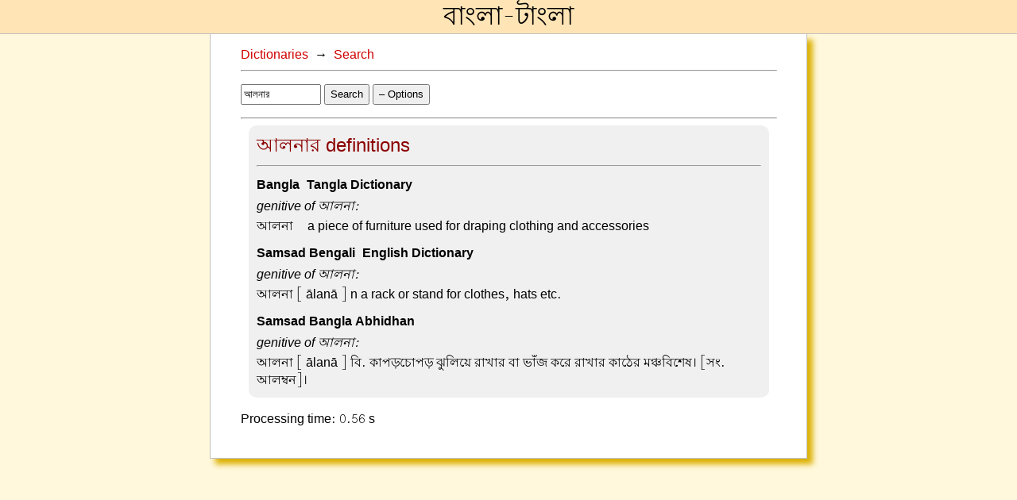

--- FILE ---
content_type: text/css; charset=utf-8
request_url: https://banglatangla.com/style.css
body_size: 10317
content:
@font-face
{
	font-family: DefaultBangla;
	src: url('fonts/Lohit-Bengali.eot'); /* IE9 Compat Modes */
	src: url('fonts/Lohit-Bengali.eot?#iefix') format('embedded-opentype'), /* IE6-IE8 */
		url('fonts/Lohit-Bengali.woff') format('woff'), /* Pretty Modern Browsers */
		url('fonts/Lohit-Bengali.ttf') format('truetype'); /* Safari, Android, iOS */
	/*unicode-range: U+0980-09FF;*/
}
body
{
	background-color: Cornsilk;
	padding: 0;
	margin: 0;
	font-family: DefaultBangla, sans-serif;
/*"Lohit Bengali", "Bangla Sangam MN", Vrinda;*/
/* Noto Sans Bengali" */
/* Droid Sans */
}
.banner
{
	margin: 0 auto;
	left:0;
	right:0;
	padding: 0;
	background-color: Moccasin;
	text-align: center;
	border-bottom:1px solid #c0c0c0;
}
.title
{
	font-size: 200%;
}
/* derived from http://cssdeck.com/labs/another-simple-css3-dropdown-menu */
.navmenu a:link {color:black;}
.navmenu a:visited {color:black;} 
.navmenu a:hover {color:black;}
.navmenu a:active {color:black;}
.navmenu a {text-decoration:none;}
/* there is some trickery here because we want space around the menu text whether it is an href or not,
yet we want the whole space to be clickable */
.navmenu li { padding: 6px; }
.navmenu li a {
	margin: -6px;
	padding: 6px;
	display: block;
	width: 100%;
	height: 100%;
}
ul.navmenu {
	background-color: #FFC88C;
	font-size: 14px;
	font-weight: bold;
	text-align: center;
	display: block;
	padding: 0;
	margin: 0;
	list-style: none;
}
ul.navmenu li {
	text-align: left;
	display: inline-block;
	margin: 0;
	position: relative;
	background: #FFC88C;
	cursor: pointer;
	-webkit-transition: all 0.2s;
	-moz-transition: all 0.2s;
	-ms-transition: all 0.2s;
	-o-transition: all 0.2s;
	transition: all 0.2s;
}
ul.navmenu > li {
	border-top-left-radius: 6px;
	border-top-right-radius: 6px;
}
ul.navmenu li ul {
	margin: 0;
	padding: 0px;
	position: absolute;
	z-index: 1;
	top: 28px; /* why is this not 26? */
	left: 0;
	width: 260px;
	-webkit-box-shadow: none;
	-moz-box-shadow: none;
	box-shadow: 8px 8px 8px #888888;
	display: none;
	opacity: 0;
	visibility: hidden;
	-webkit-transiton: opacity 0.2s;
	-moz-transition: opacity 0.2s;
	-ms-transition: opacity 0.2s;
	-o-transition: opacity 0.2s;
	-transition: opacity 0.2s;
}
ul.navmenu li ul li {
	background: rgb(245,245,245);
	display: block; 
}
ul.navmenu li:hover,
ul.navmenu li.dropped {
  background: rgb(245,245,245);
}
ul.navmenu li ul li:hover {
	background: Moccasin;
}
ul.navmenu li:hover ul,
ul.navmenu li.dropped ul {
	display: block;
	opacity: 1;
	visibility: visible;
}

.menu
{
	background-color: #FFC88C;
	padding: 3px;
}
.menu_item
{
	border-radius: 8px;
	padding-left: 6px;
	padding-right: 6px;
	background-color: Cornsilk;
	border:1px solid #c0c0c0;
}
a.menu_item:link
{
	color: black;
	text-decoration:none;
}
a.menu_item:visited
{
	color: black;
	text-decoration:none;
}
a.menu_item:hover
{
	color: black;
	text-decoration:none;
	background-color: Moccasin;
}
a.menu_item:active
{
	color: black;
	text-decoration:none;
}
.movie-wrapper
{
	position:fixed;
	margin: 0 auto;
	left:0;
	right:0;
	background-color: white;
	max-width: 750px;
	padding-top:60px;
	padding-bottom: 5px;
}
.movie-wrapper iframe
{
	position:absolute;
	margin: 0 auto;
	display:block;
	left:0;
	right:0;
	border:0;
}
.movie-banner
{
	position:fixed;
}
.page
{
	background-color: White;
	max-width: 750px;
	margin: 0 auto;
	margin-bottom: 10px;
	box-shadow: 7px 7px 7px #DCB000;
	border:1px solid #c0c0c0;
	border-top: 0; /* turn off redundant top border (the banner has a bottom border) */
}
.content
{
	padding-left: 5%;
	padding-right: 5%;
	text-align: justify;
	padding-top: 2%;
	padding-bottom: 3%;
}
.dict_content
{
	text-align: left;
}
.popup_content
{
	margin-bottom: 0;
	border-top: 1px solid #c0c0c0; /* we need all 4 borders since there is no banner in the popup */
}
h2
{
	text-align: center;
	margin-top: 0px;
}
h3
{
	font-size: 125%;
	background-color: #f0f0f0;
	padding: 4px;
	font-weight: normal;
}
.word-is-defined
{
	color : DarkRed;
}
.ImageBorder
{
	border: 1px solid #000000;
}
.dict_heading
{
	font-size: 100%;
	margin-top: 20px;
	margin-bottom: 10px;
	font-weight: bold;
	max-height: 100000px; /* Chrome for Android font boosting bug workaround */
}
.dict_radio
{
	margin-left: 40px;
}
.dict-query-head
{
	font-size: larger;
	margin-top: 15px;
}
.dict_name_heading
{
	font-size: 125%;
	background-color: #f0f0f0;
	padding: 4px;
}
.examples
{
	padding-left: 100px;
}
.fancybox_caption
{
	font-size: 200%;
}
.variants
{
	padding-left: 40px;
	display: none;
}
.expand_variants_button
{
	width: 2em;
}
.search_mode
{
	font-weight: bold;
	padding-right: 10px;
}
.approx_result
{
	background-color: Moccasin;
}
.approx-dist-block
{
}
.approx-dist-block-head
{
	font-size: 175%;
}
.approx-word-block
{
	background-color: #f0f0f0;
	border-radius: 10px;
	padding-top: 10px;
	padding-left: 10px;
	padding-right: 10px;
	/* for some reason >0px bottom padding causes ~10px */
	padding-bottom: 1px;
	margin-left: 10px;
	margin-right: 10px;
	margin-top: 5px;
	margin-bottom: 15px;
}
.dict-entry
{
	display: block;
	margin-top: 0.3em;
	margin-bottom: 0.6em;
}
.dict_options
{
	margin-left: 20px;
}
.approx-word-block-head
{
	color: DarkRed;
	/*text-align: center;*/
	font-size:150%;
}
.approx-dict-name
{
	margin-top: 0.75em;
	font-weight: bold;
}
.dict-entry-heading
{
	display: block;
	font-style: italic;
	margin-bottom: 0.2em;
}
.dict-entry-defn
{
	word-wrap: break-word;
}
.highlight
{
	background-color: yellow;
}
a:link {color:#d00000}
a:visited {color:#800000;}
a:hover {color:#f00000;}
a:active {color:#d00000;}
a
{
	text-decoration:none;
}
a.title_href:link {color:black;}
a.title_href:visited {color:black;} 
a.title_href:hover {color:black;}
a.title_href:active {color:black;}
a.title_href
{
	text-decoration:none;
}
a.fancy_href
{
	background-color: Moccasin;
	text-decoration:inherit;
	color:inherit;
	border:1px solid #c0c0c0;
	border-radius: 4px;
	padding-left: 4px;
	padding-right: 4px;
}

a.fancy_href:hover
{
	background-color: #FFC88C;
}

a.fancy_href
{
	margin-top: 2px;
	margin-bottom: 2px;
}
a.ext_href
{
	color: black;
	text-decoration: underline;
}
a.ext_href:hover
{
	color:#f00000;
}
ul.quick_links
{
	list-style-type: none;
	padding-left: 20px;
	padding-right: 20px;
}

ul.quick_links_sub
{
	list-style-type: none;
}

li.quick_links
{
	background-color: Cornsilk;
	margin-top: 10px;
	margin-bottom: 10px;
	padding: 3px;
	border-radius: 5px;
	border:1px solid #c0c0c0;
}
table.book-table
{
	max-width: 620px;
	margin: 0 auto;
}
table.film-script-table .film-misc
{
	font-size: 120%;
}
table.film-script-table td:first-child,
table.book-table td:first-child
{
	white-space:nowrap;
	vertical-align: text-top;
	font-size: 50%;
}
table.film-script-table td:nth-child(2):not(.film-misc)
{
	white-space:nowrap;
	vertical-align: text-top;
	font-size: 80%;
}
table.film-script-table td:nth-child(3)
{
	white-space:nowrap;
	font-weight: bold;
	padding-left:10px;
	padding-right:10px;
	vertical-align: text-top;
	font-size: 120%;
	text-align: right;
	width: 0; /* make this column as narrow as possible (sometimes it's empty) */
}
table.film-script-table td:nth-child(4)
{
	font-size: 120%;
}
table.film-script-table td:nth-child(4),
table.book-table td:nth-child(2):not(.film-misc)
{
	vertical-align: text-top;
}
table.book-table td:nth-child(2):not(.film-misc):not(.noindent):not(.center)
{
	text-indent: 2em;
}
table.book-table td:nth-child(2).center:not(.film-misc)
{
	text-align: center;
}
table.book-table td:nth-child(2).right:not(.film-misc)
{
	text-align: right;
}
table.book-table td:nth-child(2)
{
	font-size: 125%;
}
.film-misc
{
	text-align: center;
	vertical-align: text-top;
	font-size: 100%;
	font-weight: bold;
}
.film-note
{
	font-size: smaller;
	margin-left: 50px;
	margin-right: 50px;
	margin-top: 2px;
	margin-bottom: 2px;
	padding-left: 5px;
	padding-right: 5px;
	background-color: #f0f0f0;
	text-indent: 0;
	border-radius: 8px;
}
.conjugation-table-div
{
	width: auto;
	overflow-x:auto;
}
table.conjugation-table th
{
	text-align: center;
	background-color: #f0f0f0;
	padding-left: 0.4em;
	padding-right: 0.4em;
}
table.conjugation-table th:first-child
{
	text-align: left;
	background-color: Khaki;
	padding-left: 0.25em;
	padding-right: 0.25em;
}
table.conjugation-table td
{
	text-align: center;
	padding-left: 0.3em;
	padding-right: 0.3em;
}
table.conjugation-table td:first-child
{
	text-align: left;
	white-space: nowrap;
}
.conjugation-table-title
{
	font-weight: bold;
}
.pron-low /* the space is important */
{
	background-color: PeachPuff;
}
.irregular-verb
{
	color: Red;
}
.shadhu-from-chalit
{
	color: Gray;
}
.shadhu-from-chalit .irregular-verb
{
	color: #ff7070; /* this should be a faded version of the .irregular-verb color */
}
table.conj-overview-table
{
	margin-top: 20px;
	margin-bottom: 20px;
}
table.conj-overview-table,  table.conj-overview-table td, table.conj-overview-table tr
{
	border-collapse: collapse;
}

table.conj-overview-table td
{
	border-top:1px solid black;
	border-bottom:1px solid black;
	padding-left: 0.5em;
	padding-right: 0.5em;
}
table.conj-overview-table tr:first-child td
{
	border-top:2px solid black;
}
table.conj-overview-table tr:last-child td
{
	border-bottom:2px solid black;
}
.big_text
{
	/* this is to fix a bug in Chrome where the Bangla text shifts down in the box so you can only see half of it */
	line-height: 1.5em;
}
.warning-note
{
	margin-left: 2.5em;
	margin-right: 2.5em;
	font-style: italic;
}
.dict_options_button {
	cursor: pointer;
}
#conjugate-form input[name="verb"] {
	width: 5em;
}

/* narrow screen, including popup windows */
@media
only screen and (max-width: 750px)
{
	.page
	{
		max-width: none;
		margin-bottom: 0;
		box-shadow: none;
	}
}
@media
only screen and (max-width: 534px) /* 480 + 5% margins (10% of the initial width) */
{
	.movie-banner .title {
		font-size: 100%;
	}
	.movie-content {
		padding-left: 0;
		padding-right: 0;
	}
	/* hide the line numbers */
	table.film-script-table td:first-child {
		display: none;
	}
	table.film-script-table td:nth-child(3) {
		white-space: normal;
		padding-left: 1px;
		padding-right: 5px;
		font-size: 100%;
	}
	table.film-script-table .film-misc {
		font-size: 100%;
	}
	table.film-script-table td:nth-child(4) {
		font-size: 100%;
	}
	.film-note {
		margin-left: 10px;
		margin-right: 10px;
	}
}




--- FILE ---
content_type: text/plain
request_url: https://www.google-analytics.com/j/collect?v=1&_v=j102&a=1334233353&t=pageview&_s=1&dl=https%3A%2F%2Fbanglatangla.com%2Flookupword_smart.php%3Fword%3D%25E0%25A6%2586%25E0%25A6%25B2%25E0%25A6%25A8%25E0%25A6%25BE%25E0%25A6%25B0&ul=en-us%40posix&dt=Bangla-Tangla%C2%A0%E2%86%92%C2%A0Dictionaries%C2%A0%E2%86%92%C2%A0Search%C2%A0%E2%86%92%C2%A0%E0%A6%86%E0%A6%B2%E0%A6%A8%E0%A6%BE%E0%A6%B0&sr=1280x720&vp=1280x720&_u=IEBAAAABAAAAACAAI~&jid=760401946&gjid=1168376398&cid=748682202.1762113313&tid=UA-48321769-1&_gid=1741572504.1762113313&_r=1&_slc=1&z=1768771270
body_size: -451
content:
2,cG-7YVB94L4F0

--- FILE ---
content_type: text/javascript; charset=utf-8
request_url: https://banglatangla.com/js/localstorage.js
body_size: 726
content:
// The idea here is just to fake the local storage if it's not available, in which
// case the data will only persist for this session.

var fakeLocalStorage = {}

function setLocalStorage(key, string) {
	if (window.localStorage)
		window.localStorage[key] = string;
	else
		fakeLocalStore[key] = string;
}

function getLocalStorage(key) {
	var store;
	if (window.localStorage)
		store = window.localStorage;
	else
		store = fakeLocalStorage;

	if (key in store)
		return store[key];

	return undefined;
}

// set if not already set
function initLocalStorage(key, string) {
	var store;
	if (window.localStorage)
		store = window.localStorage;
	else
		store = fakeLocalStorage;

	if (!(key in store))
		store[key] = string;
}

